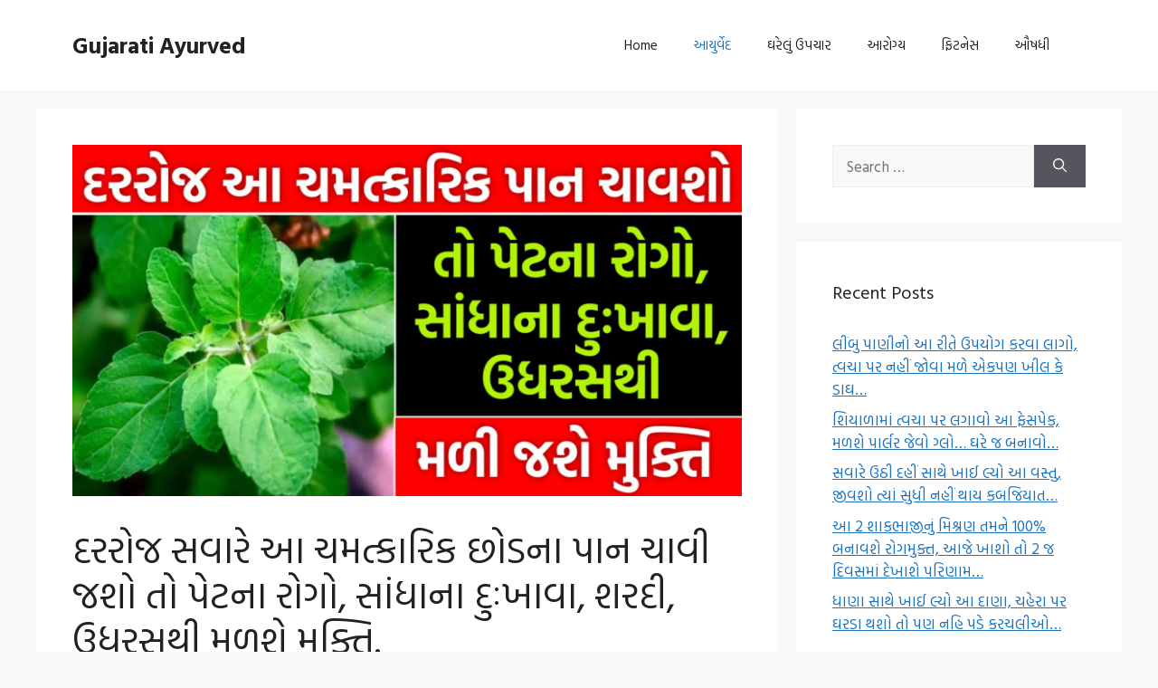

--- FILE ---
content_type: text/html; charset=UTF-8
request_url: https://www.gujaratiayurvedic.com/2022/11/darrojsa-vareacha-matkarik/
body_size: 17628
content:
<!DOCTYPE html>
<html lang="en-US" prefix="og: https://ogp.me/ns#">
<head>
	<meta charset="UTF-8">
	<meta name="viewport" content="width=device-width, initial-scale=1">
<!-- Search Engine Optimization by Rank Math - https://rankmath.com/ -->
<title>દરરોજ સવારે આ ચમત્કારિક છોડના પાન ચાવી જશો તો પેટના રોગો, સાંધાના દુઃખાવા, શરદી, ઉધરસથી મળશે મુક્તિ. - Gujarati Ayurved</title>
<meta name="description" content="હિન્દુ ધર્મમાં તુલસીના છોડને ખૂબ પવિત્ર માનવામાં આવે છે. દેશમાં ભાગ્યે જ કોઈ ઘર એવું હશે જ્યાં તુલસીનો છોડ નહીં હોય. તુલસીનો છોડ જેટલો પવિત્ર છે એટલો જ"/>
<meta name="robots" content="index, follow, max-snippet:-1, max-video-preview:-1, max-image-preview:large"/>
<link rel="canonical" href="https://www.gujaratiayurvedic.com/2022/11/darrojsa-vareacha-matkarik/" />
<meta property="og:locale" content="en_US" />
<meta property="og:type" content="article" />
<meta property="og:title" content="દરરોજ સવારે આ ચમત્કારિક છોડના પાન ચાવી જશો તો પેટના રોગો, સાંધાના દુઃખાવા, શરદી, ઉધરસથી મળશે મુક્તિ. - Gujarati Ayurved" />
<meta property="og:description" content="હિન્દુ ધર્મમાં તુલસીના છોડને ખૂબ પવિત્ર માનવામાં આવે છે. દેશમાં ભાગ્યે જ કોઈ ઘર એવું હશે જ્યાં તુલસીનો છોડ નહીં હોય. તુલસીનો છોડ જેટલો પવિત્ર છે એટલો જ" />
<meta property="og:url" content="https://www.gujaratiayurvedic.com/2022/11/darrojsa-vareacha-matkarik/" />
<meta property="og:site_name" content="Gujarati Ayurved" />
<meta property="article:section" content="આયુર્વેદ" />
<meta property="og:image" content="https://www.gujaratiayurvedic.com/wp-content/uploads/2022/08/IMG-20220730-WA0057.jpg" />
<meta property="og:image:secure_url" content="https://www.gujaratiayurvedic.com/wp-content/uploads/2022/08/IMG-20220730-WA0057.jpg" />
<meta property="og:image:width" content="1600" />
<meta property="og:image:height" content="840" />
<meta property="og:image:alt" content="દરરોજ સવારે આ ચમત્કારિક છોડના પાન ચાવી જશો તો પેટના રોગો, સાંધાના દુઃખાવા, શરદી, ઉધરસથી મળશે મુક્તિ." />
<meta property="og:image:type" content="image/jpeg" />
<meta property="article:published_time" content="2022-11-27T09:04:05+00:00" />
<meta name="twitter:card" content="summary_large_image" />
<meta name="twitter:title" content="દરરોજ સવારે આ ચમત્કારિક છોડના પાન ચાવી જશો તો પેટના રોગો, સાંધાના દુઃખાવા, શરદી, ઉધરસથી મળશે મુક્તિ. - Gujarati Ayurved" />
<meta name="twitter:description" content="હિન્દુ ધર્મમાં તુલસીના છોડને ખૂબ પવિત્ર માનવામાં આવે છે. દેશમાં ભાગ્યે જ કોઈ ઘર એવું હશે જ્યાં તુલસીનો છોડ નહીં હોય. તુલસીનો છોડ જેટલો પવિત્ર છે એટલો જ" />
<meta name="twitter:image" content="https://www.gujaratiayurvedic.com/wp-content/uploads/2022/08/IMG-20220730-WA0057.jpg" />
<meta name="twitter:label1" content="Written by" />
<meta name="twitter:data1" content="admin" />
<meta name="twitter:label2" content="Time to read" />
<meta name="twitter:data2" content="3 minutes" />
<script type="application/ld+json" class="rank-math-schema">{"@context":"https://schema.org","@graph":[{"@type":["Person","Organization"],"@id":"https://www.gujaratiayurvedic.com/#person","name":"Gujarati Ayurved"},{"@type":"WebSite","@id":"https://www.gujaratiayurvedic.com/#website","url":"https://www.gujaratiayurvedic.com","name":"Gujarati Ayurved","publisher":{"@id":"https://www.gujaratiayurvedic.com/#person"},"inLanguage":"en-US"},{"@type":"ImageObject","@id":"https://www.gujaratiayurvedic.com/wp-content/uploads/2022/08/IMG-20220730-WA0057.jpg","url":"https://www.gujaratiayurvedic.com/wp-content/uploads/2022/08/IMG-20220730-WA0057.jpg","width":"1600","height":"840","inLanguage":"en-US"},{"@type":"WebPage","@id":"https://www.gujaratiayurvedic.com/2022/11/darrojsa-vareacha-matkarik/#webpage","url":"https://www.gujaratiayurvedic.com/2022/11/darrojsa-vareacha-matkarik/","name":"\u0aa6\u0ab0\u0ab0\u0acb\u0a9c \u0ab8\u0ab5\u0abe\u0ab0\u0ac7 \u0a86 \u0a9a\u0aae\u0aa4\u0acd\u0a95\u0abe\u0ab0\u0abf\u0a95 \u0a9b\u0acb\u0aa1\u0aa8\u0abe \u0aaa\u0abe\u0aa8 \u0a9a\u0abe\u0ab5\u0ac0 \u0a9c\u0ab6\u0acb \u0aa4\u0acb \u0aaa\u0ac7\u0a9f\u0aa8\u0abe \u0ab0\u0acb\u0a97\u0acb, \u0ab8\u0abe\u0a82\u0aa7\u0abe\u0aa8\u0abe \u0aa6\u0ac1\u0a83\u0a96\u0abe\u0ab5\u0abe, \u0ab6\u0ab0\u0aa6\u0ac0, \u0a89\u0aa7\u0ab0\u0ab8\u0aa5\u0ac0 \u0aae\u0ab3\u0ab6\u0ac7 \u0aae\u0ac1\u0a95\u0acd\u0aa4\u0abf. - Gujarati Ayurved","datePublished":"2022-11-27T09:04:05+00:00","dateModified":"2022-11-27T09:04:05+00:00","isPartOf":{"@id":"https://www.gujaratiayurvedic.com/#website"},"primaryImageOfPage":{"@id":"https://www.gujaratiayurvedic.com/wp-content/uploads/2022/08/IMG-20220730-WA0057.jpg"},"inLanguage":"en-US"},{"@type":"Person","@id":"https://www.gujaratiayurvedic.com/author/admin/","name":"admin","url":"https://www.gujaratiayurvedic.com/author/admin/","image":{"@type":"ImageObject","@id":"https://secure.gravatar.com/avatar/cec643602fdce575864fc033ae4eac355b7390873c4a8647f4126f17329be902?s=96&amp;d=mm&amp;r=g","url":"https://secure.gravatar.com/avatar/cec643602fdce575864fc033ae4eac355b7390873c4a8647f4126f17329be902?s=96&amp;d=mm&amp;r=g","caption":"admin","inLanguage":"en-US"},"sameAs":["https://www.gujaratiayurvedic.com"]},{"@type":"NewsArticle","headline":"\u0aa6\u0ab0\u0ab0\u0acb\u0a9c \u0ab8\u0ab5\u0abe\u0ab0\u0ac7 \u0a86 \u0a9a\u0aae\u0aa4\u0acd\u0a95\u0abe\u0ab0\u0abf\u0a95 \u0a9b\u0acb\u0aa1\u0aa8\u0abe \u0aaa\u0abe\u0aa8 \u0a9a\u0abe\u0ab5\u0ac0 \u0a9c\u0ab6\u0acb \u0aa4\u0acb \u0aaa\u0ac7\u0a9f\u0aa8\u0abe \u0ab0\u0acb\u0a97\u0acb, \u0ab8\u0abe\u0a82\u0aa7\u0abe\u0aa8\u0abe \u0aa6\u0ac1\u0a83\u0a96\u0abe\u0ab5\u0abe, \u0ab6\u0ab0\u0aa6\u0ac0, \u0a89\u0aa7\u0ab0\u0ab8\u0aa5\u0ac0 \u0aae\u0ab3\u0ab6\u0ac7 \u0aae\u0ac1\u0a95\u0acd\u0aa4\u0abf. -","datePublished":"2022-11-27T09:04:05+00:00","dateModified":"2022-11-27T09:04:05+00:00","articleSection":"\u0a86\u0aaf\u0ac1\u0ab0\u0acd\u0ab5\u0ac7\u0aa6","author":{"@id":"https://www.gujaratiayurvedic.com/author/admin/","name":"admin"},"publisher":{"@id":"https://www.gujaratiayurvedic.com/#person"},"description":"\u0ab9\u0abf\u0aa8\u0acd\u0aa6\u0ac1 \u0aa7\u0ab0\u0acd\u0aae\u0aae\u0abe\u0a82 \u0aa4\u0ac1\u0ab2\u0ab8\u0ac0\u0aa8\u0abe \u0a9b\u0acb\u0aa1\u0aa8\u0ac7 \u0a96\u0ac2\u0aac \u0aaa\u0ab5\u0abf\u0aa4\u0acd\u0ab0 \u0aae\u0abe\u0aa8\u0ab5\u0abe\u0aae\u0abe\u0a82 \u0a86\u0ab5\u0ac7 \u0a9b\u0ac7. \u0aa6\u0ac7\u0ab6\u0aae\u0abe\u0a82 \u0aad\u0abe\u0a97\u0acd\u0aaf\u0ac7 \u0a9c \u0a95\u0acb\u0a88 \u0a98\u0ab0 \u0a8f\u0ab5\u0ac1\u0a82 \u0ab9\u0ab6\u0ac7 \u0a9c\u0acd\u0aaf\u0abe\u0a82 \u0aa4\u0ac1\u0ab2\u0ab8\u0ac0\u0aa8\u0acb \u0a9b\u0acb\u0aa1 \u0aa8\u0ab9\u0ac0\u0a82 \u0ab9\u0acb\u0aaf. \u0aa4\u0ac1\u0ab2\u0ab8\u0ac0\u0aa8\u0acb \u0a9b\u0acb\u0aa1 \u0a9c\u0ac7\u0a9f\u0ab2\u0acb \u0aaa\u0ab5\u0abf\u0aa4\u0acd\u0ab0 \u0a9b\u0ac7 \u0a8f\u0a9f\u0ab2\u0acb \u0a9c","name":"\u0aa6\u0ab0\u0ab0\u0acb\u0a9c \u0ab8\u0ab5\u0abe\u0ab0\u0ac7 \u0a86 \u0a9a\u0aae\u0aa4\u0acd\u0a95\u0abe\u0ab0\u0abf\u0a95 \u0a9b\u0acb\u0aa1\u0aa8\u0abe \u0aaa\u0abe\u0aa8 \u0a9a\u0abe\u0ab5\u0ac0 \u0a9c\u0ab6\u0acb \u0aa4\u0acb \u0aaa\u0ac7\u0a9f\u0aa8\u0abe \u0ab0\u0acb\u0a97\u0acb, \u0ab8\u0abe\u0a82\u0aa7\u0abe\u0aa8\u0abe \u0aa6\u0ac1\u0a83\u0a96\u0abe\u0ab5\u0abe, \u0ab6\u0ab0\u0aa6\u0ac0, \u0a89\u0aa7\u0ab0\u0ab8\u0aa5\u0ac0 \u0aae\u0ab3\u0ab6\u0ac7 \u0aae\u0ac1\u0a95\u0acd\u0aa4\u0abf. -","@id":"https://www.gujaratiayurvedic.com/2022/11/darrojsa-vareacha-matkarik/#richSnippet","isPartOf":{"@id":"https://www.gujaratiayurvedic.com/2022/11/darrojsa-vareacha-matkarik/#webpage"},"image":{"@id":"https://www.gujaratiayurvedic.com/wp-content/uploads/2022/08/IMG-20220730-WA0057.jpg"},"inLanguage":"en-US","mainEntityOfPage":{"@id":"https://www.gujaratiayurvedic.com/2022/11/darrojsa-vareacha-matkarik/#webpage"}}]}</script>
<!-- /Rank Math WordPress SEO plugin -->

<link href='https://fonts.gstatic.com' crossorigin rel='preconnect' />
<link href='https://fonts.googleapis.com' crossorigin rel='preconnect' />
<link rel="alternate" type="application/rss+xml" title="Gujarati Ayurved &raquo; Feed" href="https://www.gujaratiayurvedic.com/feed/" />
<link rel="alternate" type="application/rss+xml" title="Gujarati Ayurved &raquo; Comments Feed" href="https://www.gujaratiayurvedic.com/comments/feed/" />
<link rel="alternate" type="application/rss+xml" title="Gujarati Ayurved &raquo; દરરોજ સવારે આ ચમત્કારિક છોડના પાન ચાવી જશો તો પેટના રોગો, સાંધાના દુઃખાવા, શરદી, ઉધરસથી મળશે મુક્તિ. Comments Feed" href="https://www.gujaratiayurvedic.com/2022/11/darrojsa-vareacha-matkarik/feed/" />
<link rel="alternate" title="oEmbed (JSON)" type="application/json+oembed" href="https://www.gujaratiayurvedic.com/wp-json/oembed/1.0/embed?url=https%3A%2F%2Fwww.gujaratiayurvedic.com%2F2022%2F11%2Fdarrojsa-vareacha-matkarik%2F" />
<link rel="alternate" title="oEmbed (XML)" type="text/xml+oembed" href="https://www.gujaratiayurvedic.com/wp-json/oembed/1.0/embed?url=https%3A%2F%2Fwww.gujaratiayurvedic.com%2F2022%2F11%2Fdarrojsa-vareacha-matkarik%2F&#038;format=xml" />
<style id='wp-img-auto-sizes-contain-inline-css'>
img:is([sizes=auto i],[sizes^="auto," i]){contain-intrinsic-size:3000px 1500px}
/*# sourceURL=wp-img-auto-sizes-contain-inline-css */
</style>
<style id='wp-emoji-styles-inline-css'>

	img.wp-smiley, img.emoji {
		display: inline !important;
		border: none !important;
		box-shadow: none !important;
		height: 1em !important;
		width: 1em !important;
		margin: 0 0.07em !important;
		vertical-align: -0.1em !important;
		background: none !important;
		padding: 0 !important;
	}
/*# sourceURL=wp-emoji-styles-inline-css */
</style>
<style id='wp-block-library-inline-css'>
:root{--wp-block-synced-color:#7a00df;--wp-block-synced-color--rgb:122,0,223;--wp-bound-block-color:var(--wp-block-synced-color);--wp-editor-canvas-background:#ddd;--wp-admin-theme-color:#007cba;--wp-admin-theme-color--rgb:0,124,186;--wp-admin-theme-color-darker-10:#006ba1;--wp-admin-theme-color-darker-10--rgb:0,107,160.5;--wp-admin-theme-color-darker-20:#005a87;--wp-admin-theme-color-darker-20--rgb:0,90,135;--wp-admin-border-width-focus:2px}@media (min-resolution:192dpi){:root{--wp-admin-border-width-focus:1.5px}}.wp-element-button{cursor:pointer}:root .has-very-light-gray-background-color{background-color:#eee}:root .has-very-dark-gray-background-color{background-color:#313131}:root .has-very-light-gray-color{color:#eee}:root .has-very-dark-gray-color{color:#313131}:root .has-vivid-green-cyan-to-vivid-cyan-blue-gradient-background{background:linear-gradient(135deg,#00d084,#0693e3)}:root .has-purple-crush-gradient-background{background:linear-gradient(135deg,#34e2e4,#4721fb 50%,#ab1dfe)}:root .has-hazy-dawn-gradient-background{background:linear-gradient(135deg,#faaca8,#dad0ec)}:root .has-subdued-olive-gradient-background{background:linear-gradient(135deg,#fafae1,#67a671)}:root .has-atomic-cream-gradient-background{background:linear-gradient(135deg,#fdd79a,#004a59)}:root .has-nightshade-gradient-background{background:linear-gradient(135deg,#330968,#31cdcf)}:root .has-midnight-gradient-background{background:linear-gradient(135deg,#020381,#2874fc)}:root{--wp--preset--font-size--normal:16px;--wp--preset--font-size--huge:42px}.has-regular-font-size{font-size:1em}.has-larger-font-size{font-size:2.625em}.has-normal-font-size{font-size:var(--wp--preset--font-size--normal)}.has-huge-font-size{font-size:var(--wp--preset--font-size--huge)}.has-text-align-center{text-align:center}.has-text-align-left{text-align:left}.has-text-align-right{text-align:right}.has-fit-text{white-space:nowrap!important}#end-resizable-editor-section{display:none}.aligncenter{clear:both}.items-justified-left{justify-content:flex-start}.items-justified-center{justify-content:center}.items-justified-right{justify-content:flex-end}.items-justified-space-between{justify-content:space-between}.screen-reader-text{border:0;clip-path:inset(50%);height:1px;margin:-1px;overflow:hidden;padding:0;position:absolute;width:1px;word-wrap:normal!important}.screen-reader-text:focus{background-color:#ddd;clip-path:none;color:#444;display:block;font-size:1em;height:auto;left:5px;line-height:normal;padding:15px 23px 14px;text-decoration:none;top:5px;width:auto;z-index:100000}html :where(.has-border-color){border-style:solid}html :where([style*=border-top-color]){border-top-style:solid}html :where([style*=border-right-color]){border-right-style:solid}html :where([style*=border-bottom-color]){border-bottom-style:solid}html :where([style*=border-left-color]){border-left-style:solid}html :where([style*=border-width]){border-style:solid}html :where([style*=border-top-width]){border-top-style:solid}html :where([style*=border-right-width]){border-right-style:solid}html :where([style*=border-bottom-width]){border-bottom-style:solid}html :where([style*=border-left-width]){border-left-style:solid}html :where(img[class*=wp-image-]){height:auto;max-width:100%}:where(figure){margin:0 0 1em}html :where(.is-position-sticky){--wp-admin--admin-bar--position-offset:var(--wp-admin--admin-bar--height,0px)}@media screen and (max-width:600px){html :where(.is-position-sticky){--wp-admin--admin-bar--position-offset:0px}}

/*# sourceURL=wp-block-library-inline-css */
</style><style id='wp-block-social-links-inline-css'>
.wp-block-social-links{background:none;box-sizing:border-box;margin-left:0;padding-left:0;padding-right:0;text-indent:0}.wp-block-social-links .wp-social-link a,.wp-block-social-links .wp-social-link a:hover{border-bottom:0;box-shadow:none;text-decoration:none}.wp-block-social-links .wp-social-link svg{height:1em;width:1em}.wp-block-social-links .wp-social-link span:not(.screen-reader-text){font-size:.65em;margin-left:.5em;margin-right:.5em}.wp-block-social-links.has-small-icon-size{font-size:16px}.wp-block-social-links,.wp-block-social-links.has-normal-icon-size{font-size:24px}.wp-block-social-links.has-large-icon-size{font-size:36px}.wp-block-social-links.has-huge-icon-size{font-size:48px}.wp-block-social-links.aligncenter{display:flex;justify-content:center}.wp-block-social-links.alignright{justify-content:flex-end}.wp-block-social-link{border-radius:9999px;display:block}@media not (prefers-reduced-motion){.wp-block-social-link{transition:transform .1s ease}}.wp-block-social-link{height:auto}.wp-block-social-link a{align-items:center;display:flex;line-height:0}.wp-block-social-link:hover{transform:scale(1.1)}.wp-block-social-links .wp-block-social-link.wp-social-link{display:inline-block;margin:0;padding:0}.wp-block-social-links .wp-block-social-link.wp-social-link .wp-block-social-link-anchor,.wp-block-social-links .wp-block-social-link.wp-social-link .wp-block-social-link-anchor svg,.wp-block-social-links .wp-block-social-link.wp-social-link .wp-block-social-link-anchor:active,.wp-block-social-links .wp-block-social-link.wp-social-link .wp-block-social-link-anchor:hover,.wp-block-social-links .wp-block-social-link.wp-social-link .wp-block-social-link-anchor:visited{color:currentColor;fill:currentColor}:where(.wp-block-social-links:not(.is-style-logos-only)) .wp-social-link{background-color:#f0f0f0;color:#444}:where(.wp-block-social-links:not(.is-style-logos-only)) .wp-social-link-amazon{background-color:#f90;color:#fff}:where(.wp-block-social-links:not(.is-style-logos-only)) .wp-social-link-bandcamp{background-color:#1ea0c3;color:#fff}:where(.wp-block-social-links:not(.is-style-logos-only)) .wp-social-link-behance{background-color:#0757fe;color:#fff}:where(.wp-block-social-links:not(.is-style-logos-only)) .wp-social-link-bluesky{background-color:#0a7aff;color:#fff}:where(.wp-block-social-links:not(.is-style-logos-only)) .wp-social-link-codepen{background-color:#1e1f26;color:#fff}:where(.wp-block-social-links:not(.is-style-logos-only)) .wp-social-link-deviantart{background-color:#02e49b;color:#fff}:where(.wp-block-social-links:not(.is-style-logos-only)) .wp-social-link-discord{background-color:#5865f2;color:#fff}:where(.wp-block-social-links:not(.is-style-logos-only)) .wp-social-link-dribbble{background-color:#e94c89;color:#fff}:where(.wp-block-social-links:not(.is-style-logos-only)) .wp-social-link-dropbox{background-color:#4280ff;color:#fff}:where(.wp-block-social-links:not(.is-style-logos-only)) .wp-social-link-etsy{background-color:#f45800;color:#fff}:where(.wp-block-social-links:not(.is-style-logos-only)) .wp-social-link-facebook{background-color:#0866ff;color:#fff}:where(.wp-block-social-links:not(.is-style-logos-only)) .wp-social-link-fivehundredpx{background-color:#000;color:#fff}:where(.wp-block-social-links:not(.is-style-logos-only)) .wp-social-link-flickr{background-color:#0461dd;color:#fff}:where(.wp-block-social-links:not(.is-style-logos-only)) .wp-social-link-foursquare{background-color:#e65678;color:#fff}:where(.wp-block-social-links:not(.is-style-logos-only)) .wp-social-link-github{background-color:#24292d;color:#fff}:where(.wp-block-social-links:not(.is-style-logos-only)) .wp-social-link-goodreads{background-color:#eceadd;color:#382110}:where(.wp-block-social-links:not(.is-style-logos-only)) .wp-social-link-google{background-color:#ea4434;color:#fff}:where(.wp-block-social-links:not(.is-style-logos-only)) .wp-social-link-gravatar{background-color:#1d4fc4;color:#fff}:where(.wp-block-social-links:not(.is-style-logos-only)) .wp-social-link-instagram{background-color:#f00075;color:#fff}:where(.wp-block-social-links:not(.is-style-logos-only)) .wp-social-link-lastfm{background-color:#e21b24;color:#fff}:where(.wp-block-social-links:not(.is-style-logos-only)) .wp-social-link-linkedin{background-color:#0d66c2;color:#fff}:where(.wp-block-social-links:not(.is-style-logos-only)) .wp-social-link-mastodon{background-color:#3288d4;color:#fff}:where(.wp-block-social-links:not(.is-style-logos-only)) .wp-social-link-medium{background-color:#000;color:#fff}:where(.wp-block-social-links:not(.is-style-logos-only)) .wp-social-link-meetup{background-color:#f6405f;color:#fff}:where(.wp-block-social-links:not(.is-style-logos-only)) .wp-social-link-patreon{background-color:#000;color:#fff}:where(.wp-block-social-links:not(.is-style-logos-only)) .wp-social-link-pinterest{background-color:#e60122;color:#fff}:where(.wp-block-social-links:not(.is-style-logos-only)) .wp-social-link-pocket{background-color:#ef4155;color:#fff}:where(.wp-block-social-links:not(.is-style-logos-only)) .wp-social-link-reddit{background-color:#ff4500;color:#fff}:where(.wp-block-social-links:not(.is-style-logos-only)) .wp-social-link-skype{background-color:#0478d7;color:#fff}:where(.wp-block-social-links:not(.is-style-logos-only)) .wp-social-link-snapchat{background-color:#fefc00;color:#fff;stroke:#000}:where(.wp-block-social-links:not(.is-style-logos-only)) .wp-social-link-soundcloud{background-color:#ff5600;color:#fff}:where(.wp-block-social-links:not(.is-style-logos-only)) .wp-social-link-spotify{background-color:#1bd760;color:#fff}:where(.wp-block-social-links:not(.is-style-logos-only)) .wp-social-link-telegram{background-color:#2aabee;color:#fff}:where(.wp-block-social-links:not(.is-style-logos-only)) .wp-social-link-threads{background-color:#000;color:#fff}:where(.wp-block-social-links:not(.is-style-logos-only)) .wp-social-link-tiktok{background-color:#000;color:#fff}:where(.wp-block-social-links:not(.is-style-logos-only)) .wp-social-link-tumblr{background-color:#011835;color:#fff}:where(.wp-block-social-links:not(.is-style-logos-only)) .wp-social-link-twitch{background-color:#6440a4;color:#fff}:where(.wp-block-social-links:not(.is-style-logos-only)) .wp-social-link-twitter{background-color:#1da1f2;color:#fff}:where(.wp-block-social-links:not(.is-style-logos-only)) .wp-social-link-vimeo{background-color:#1eb7ea;color:#fff}:where(.wp-block-social-links:not(.is-style-logos-only)) .wp-social-link-vk{background-color:#4680c2;color:#fff}:where(.wp-block-social-links:not(.is-style-logos-only)) .wp-social-link-wordpress{background-color:#3499cd;color:#fff}:where(.wp-block-social-links:not(.is-style-logos-only)) .wp-social-link-whatsapp{background-color:#25d366;color:#fff}:where(.wp-block-social-links:not(.is-style-logos-only)) .wp-social-link-x{background-color:#000;color:#fff}:where(.wp-block-social-links:not(.is-style-logos-only)) .wp-social-link-yelp{background-color:#d32422;color:#fff}:where(.wp-block-social-links:not(.is-style-logos-only)) .wp-social-link-youtube{background-color:red;color:#fff}:where(.wp-block-social-links.is-style-logos-only) .wp-social-link{background:none}:where(.wp-block-social-links.is-style-logos-only) .wp-social-link svg{height:1.25em;width:1.25em}:where(.wp-block-social-links.is-style-logos-only) .wp-social-link-amazon{color:#f90}:where(.wp-block-social-links.is-style-logos-only) .wp-social-link-bandcamp{color:#1ea0c3}:where(.wp-block-social-links.is-style-logos-only) .wp-social-link-behance{color:#0757fe}:where(.wp-block-social-links.is-style-logos-only) .wp-social-link-bluesky{color:#0a7aff}:where(.wp-block-social-links.is-style-logos-only) .wp-social-link-codepen{color:#1e1f26}:where(.wp-block-social-links.is-style-logos-only) .wp-social-link-deviantart{color:#02e49b}:where(.wp-block-social-links.is-style-logos-only) .wp-social-link-discord{color:#5865f2}:where(.wp-block-social-links.is-style-logos-only) .wp-social-link-dribbble{color:#e94c89}:where(.wp-block-social-links.is-style-logos-only) .wp-social-link-dropbox{color:#4280ff}:where(.wp-block-social-links.is-style-logos-only) .wp-social-link-etsy{color:#f45800}:where(.wp-block-social-links.is-style-logos-only) .wp-social-link-facebook{color:#0866ff}:where(.wp-block-social-links.is-style-logos-only) .wp-social-link-fivehundredpx{color:#000}:where(.wp-block-social-links.is-style-logos-only) .wp-social-link-flickr{color:#0461dd}:where(.wp-block-social-links.is-style-logos-only) .wp-social-link-foursquare{color:#e65678}:where(.wp-block-social-links.is-style-logos-only) .wp-social-link-github{color:#24292d}:where(.wp-block-social-links.is-style-logos-only) .wp-social-link-goodreads{color:#382110}:where(.wp-block-social-links.is-style-logos-only) .wp-social-link-google{color:#ea4434}:where(.wp-block-social-links.is-style-logos-only) .wp-social-link-gravatar{color:#1d4fc4}:where(.wp-block-social-links.is-style-logos-only) .wp-social-link-instagram{color:#f00075}:where(.wp-block-social-links.is-style-logos-only) .wp-social-link-lastfm{color:#e21b24}:where(.wp-block-social-links.is-style-logos-only) .wp-social-link-linkedin{color:#0d66c2}:where(.wp-block-social-links.is-style-logos-only) .wp-social-link-mastodon{color:#3288d4}:where(.wp-block-social-links.is-style-logos-only) .wp-social-link-medium{color:#000}:where(.wp-block-social-links.is-style-logos-only) .wp-social-link-meetup{color:#f6405f}:where(.wp-block-social-links.is-style-logos-only) .wp-social-link-patreon{color:#000}:where(.wp-block-social-links.is-style-logos-only) .wp-social-link-pinterest{color:#e60122}:where(.wp-block-social-links.is-style-logos-only) .wp-social-link-pocket{color:#ef4155}:where(.wp-block-social-links.is-style-logos-only) .wp-social-link-reddit{color:#ff4500}:where(.wp-block-social-links.is-style-logos-only) .wp-social-link-skype{color:#0478d7}:where(.wp-block-social-links.is-style-logos-only) .wp-social-link-snapchat{color:#fff;stroke:#000}:where(.wp-block-social-links.is-style-logos-only) .wp-social-link-soundcloud{color:#ff5600}:where(.wp-block-social-links.is-style-logos-only) .wp-social-link-spotify{color:#1bd760}:where(.wp-block-social-links.is-style-logos-only) .wp-social-link-telegram{color:#2aabee}:where(.wp-block-social-links.is-style-logos-only) .wp-social-link-threads{color:#000}:where(.wp-block-social-links.is-style-logos-only) .wp-social-link-tiktok{color:#000}:where(.wp-block-social-links.is-style-logos-only) .wp-social-link-tumblr{color:#011835}:where(.wp-block-social-links.is-style-logos-only) .wp-social-link-twitch{color:#6440a4}:where(.wp-block-social-links.is-style-logos-only) .wp-social-link-twitter{color:#1da1f2}:where(.wp-block-social-links.is-style-logos-only) .wp-social-link-vimeo{color:#1eb7ea}:where(.wp-block-social-links.is-style-logos-only) .wp-social-link-vk{color:#4680c2}:where(.wp-block-social-links.is-style-logos-only) .wp-social-link-whatsapp{color:#25d366}:where(.wp-block-social-links.is-style-logos-only) .wp-social-link-wordpress{color:#3499cd}:where(.wp-block-social-links.is-style-logos-only) .wp-social-link-x{color:#000}:where(.wp-block-social-links.is-style-logos-only) .wp-social-link-yelp{color:#d32422}:where(.wp-block-social-links.is-style-logos-only) .wp-social-link-youtube{color:red}.wp-block-social-links.is-style-pill-shape .wp-social-link{width:auto}:root :where(.wp-block-social-links .wp-social-link a){padding:.25em}:root :where(.wp-block-social-links.is-style-logos-only .wp-social-link a){padding:0}:root :where(.wp-block-social-links.is-style-pill-shape .wp-social-link a){padding-left:.6666666667em;padding-right:.6666666667em}.wp-block-social-links:not(.has-icon-color):not(.has-icon-background-color) .wp-social-link-snapchat .wp-block-social-link-label{color:#000}
/*# sourceURL=https://www.gujaratiayurvedic.com/wp-includes/blocks/social-links/style.min.css */
</style>
<style id='global-styles-inline-css'>
:root{--wp--preset--aspect-ratio--square: 1;--wp--preset--aspect-ratio--4-3: 4/3;--wp--preset--aspect-ratio--3-4: 3/4;--wp--preset--aspect-ratio--3-2: 3/2;--wp--preset--aspect-ratio--2-3: 2/3;--wp--preset--aspect-ratio--16-9: 16/9;--wp--preset--aspect-ratio--9-16: 9/16;--wp--preset--color--black: #000000;--wp--preset--color--cyan-bluish-gray: #abb8c3;--wp--preset--color--white: #ffffff;--wp--preset--color--pale-pink: #f78da7;--wp--preset--color--vivid-red: #cf2e2e;--wp--preset--color--luminous-vivid-orange: #ff6900;--wp--preset--color--luminous-vivid-amber: #fcb900;--wp--preset--color--light-green-cyan: #7bdcb5;--wp--preset--color--vivid-green-cyan: #00d084;--wp--preset--color--pale-cyan-blue: #8ed1fc;--wp--preset--color--vivid-cyan-blue: #0693e3;--wp--preset--color--vivid-purple: #9b51e0;--wp--preset--color--contrast: var(--contrast);--wp--preset--color--contrast-2: var(--contrast-2);--wp--preset--color--contrast-3: var(--contrast-3);--wp--preset--color--base: var(--base);--wp--preset--color--base-2: var(--base-2);--wp--preset--color--base-3: var(--base-3);--wp--preset--color--accent: var(--accent);--wp--preset--gradient--vivid-cyan-blue-to-vivid-purple: linear-gradient(135deg,rgb(6,147,227) 0%,rgb(155,81,224) 100%);--wp--preset--gradient--light-green-cyan-to-vivid-green-cyan: linear-gradient(135deg,rgb(122,220,180) 0%,rgb(0,208,130) 100%);--wp--preset--gradient--luminous-vivid-amber-to-luminous-vivid-orange: linear-gradient(135deg,rgb(252,185,0) 0%,rgb(255,105,0) 100%);--wp--preset--gradient--luminous-vivid-orange-to-vivid-red: linear-gradient(135deg,rgb(255,105,0) 0%,rgb(207,46,46) 100%);--wp--preset--gradient--very-light-gray-to-cyan-bluish-gray: linear-gradient(135deg,rgb(238,238,238) 0%,rgb(169,184,195) 100%);--wp--preset--gradient--cool-to-warm-spectrum: linear-gradient(135deg,rgb(74,234,220) 0%,rgb(151,120,209) 20%,rgb(207,42,186) 40%,rgb(238,44,130) 60%,rgb(251,105,98) 80%,rgb(254,248,76) 100%);--wp--preset--gradient--blush-light-purple: linear-gradient(135deg,rgb(255,206,236) 0%,rgb(152,150,240) 100%);--wp--preset--gradient--blush-bordeaux: linear-gradient(135deg,rgb(254,205,165) 0%,rgb(254,45,45) 50%,rgb(107,0,62) 100%);--wp--preset--gradient--luminous-dusk: linear-gradient(135deg,rgb(255,203,112) 0%,rgb(199,81,192) 50%,rgb(65,88,208) 100%);--wp--preset--gradient--pale-ocean: linear-gradient(135deg,rgb(255,245,203) 0%,rgb(182,227,212) 50%,rgb(51,167,181) 100%);--wp--preset--gradient--electric-grass: linear-gradient(135deg,rgb(202,248,128) 0%,rgb(113,206,126) 100%);--wp--preset--gradient--midnight: linear-gradient(135deg,rgb(2,3,129) 0%,rgb(40,116,252) 100%);--wp--preset--font-size--small: 13px;--wp--preset--font-size--medium: 20px;--wp--preset--font-size--large: 36px;--wp--preset--font-size--x-large: 42px;--wp--preset--spacing--20: 0.44rem;--wp--preset--spacing--30: 0.67rem;--wp--preset--spacing--40: 1rem;--wp--preset--spacing--50: 1.5rem;--wp--preset--spacing--60: 2.25rem;--wp--preset--spacing--70: 3.38rem;--wp--preset--spacing--80: 5.06rem;--wp--preset--shadow--natural: 6px 6px 9px rgba(0, 0, 0, 0.2);--wp--preset--shadow--deep: 12px 12px 50px rgba(0, 0, 0, 0.4);--wp--preset--shadow--sharp: 6px 6px 0px rgba(0, 0, 0, 0.2);--wp--preset--shadow--outlined: 6px 6px 0px -3px rgb(255, 255, 255), 6px 6px rgb(0, 0, 0);--wp--preset--shadow--crisp: 6px 6px 0px rgb(0, 0, 0);}:where(.is-layout-flex){gap: 0.5em;}:where(.is-layout-grid){gap: 0.5em;}body .is-layout-flex{display: flex;}.is-layout-flex{flex-wrap: wrap;align-items: center;}.is-layout-flex > :is(*, div){margin: 0;}body .is-layout-grid{display: grid;}.is-layout-grid > :is(*, div){margin: 0;}:where(.wp-block-columns.is-layout-flex){gap: 2em;}:where(.wp-block-columns.is-layout-grid){gap: 2em;}:where(.wp-block-post-template.is-layout-flex){gap: 1.25em;}:where(.wp-block-post-template.is-layout-grid){gap: 1.25em;}.has-black-color{color: var(--wp--preset--color--black) !important;}.has-cyan-bluish-gray-color{color: var(--wp--preset--color--cyan-bluish-gray) !important;}.has-white-color{color: var(--wp--preset--color--white) !important;}.has-pale-pink-color{color: var(--wp--preset--color--pale-pink) !important;}.has-vivid-red-color{color: var(--wp--preset--color--vivid-red) !important;}.has-luminous-vivid-orange-color{color: var(--wp--preset--color--luminous-vivid-orange) !important;}.has-luminous-vivid-amber-color{color: var(--wp--preset--color--luminous-vivid-amber) !important;}.has-light-green-cyan-color{color: var(--wp--preset--color--light-green-cyan) !important;}.has-vivid-green-cyan-color{color: var(--wp--preset--color--vivid-green-cyan) !important;}.has-pale-cyan-blue-color{color: var(--wp--preset--color--pale-cyan-blue) !important;}.has-vivid-cyan-blue-color{color: var(--wp--preset--color--vivid-cyan-blue) !important;}.has-vivid-purple-color{color: var(--wp--preset--color--vivid-purple) !important;}.has-black-background-color{background-color: var(--wp--preset--color--black) !important;}.has-cyan-bluish-gray-background-color{background-color: var(--wp--preset--color--cyan-bluish-gray) !important;}.has-white-background-color{background-color: var(--wp--preset--color--white) !important;}.has-pale-pink-background-color{background-color: var(--wp--preset--color--pale-pink) !important;}.has-vivid-red-background-color{background-color: var(--wp--preset--color--vivid-red) !important;}.has-luminous-vivid-orange-background-color{background-color: var(--wp--preset--color--luminous-vivid-orange) !important;}.has-luminous-vivid-amber-background-color{background-color: var(--wp--preset--color--luminous-vivid-amber) !important;}.has-light-green-cyan-background-color{background-color: var(--wp--preset--color--light-green-cyan) !important;}.has-vivid-green-cyan-background-color{background-color: var(--wp--preset--color--vivid-green-cyan) !important;}.has-pale-cyan-blue-background-color{background-color: var(--wp--preset--color--pale-cyan-blue) !important;}.has-vivid-cyan-blue-background-color{background-color: var(--wp--preset--color--vivid-cyan-blue) !important;}.has-vivid-purple-background-color{background-color: var(--wp--preset--color--vivid-purple) !important;}.has-black-border-color{border-color: var(--wp--preset--color--black) !important;}.has-cyan-bluish-gray-border-color{border-color: var(--wp--preset--color--cyan-bluish-gray) !important;}.has-white-border-color{border-color: var(--wp--preset--color--white) !important;}.has-pale-pink-border-color{border-color: var(--wp--preset--color--pale-pink) !important;}.has-vivid-red-border-color{border-color: var(--wp--preset--color--vivid-red) !important;}.has-luminous-vivid-orange-border-color{border-color: var(--wp--preset--color--luminous-vivid-orange) !important;}.has-luminous-vivid-amber-border-color{border-color: var(--wp--preset--color--luminous-vivid-amber) !important;}.has-light-green-cyan-border-color{border-color: var(--wp--preset--color--light-green-cyan) !important;}.has-vivid-green-cyan-border-color{border-color: var(--wp--preset--color--vivid-green-cyan) !important;}.has-pale-cyan-blue-border-color{border-color: var(--wp--preset--color--pale-cyan-blue) !important;}.has-vivid-cyan-blue-border-color{border-color: var(--wp--preset--color--vivid-cyan-blue) !important;}.has-vivid-purple-border-color{border-color: var(--wp--preset--color--vivid-purple) !important;}.has-vivid-cyan-blue-to-vivid-purple-gradient-background{background: var(--wp--preset--gradient--vivid-cyan-blue-to-vivid-purple) !important;}.has-light-green-cyan-to-vivid-green-cyan-gradient-background{background: var(--wp--preset--gradient--light-green-cyan-to-vivid-green-cyan) !important;}.has-luminous-vivid-amber-to-luminous-vivid-orange-gradient-background{background: var(--wp--preset--gradient--luminous-vivid-amber-to-luminous-vivid-orange) !important;}.has-luminous-vivid-orange-to-vivid-red-gradient-background{background: var(--wp--preset--gradient--luminous-vivid-orange-to-vivid-red) !important;}.has-very-light-gray-to-cyan-bluish-gray-gradient-background{background: var(--wp--preset--gradient--very-light-gray-to-cyan-bluish-gray) !important;}.has-cool-to-warm-spectrum-gradient-background{background: var(--wp--preset--gradient--cool-to-warm-spectrum) !important;}.has-blush-light-purple-gradient-background{background: var(--wp--preset--gradient--blush-light-purple) !important;}.has-blush-bordeaux-gradient-background{background: var(--wp--preset--gradient--blush-bordeaux) !important;}.has-luminous-dusk-gradient-background{background: var(--wp--preset--gradient--luminous-dusk) !important;}.has-pale-ocean-gradient-background{background: var(--wp--preset--gradient--pale-ocean) !important;}.has-electric-grass-gradient-background{background: var(--wp--preset--gradient--electric-grass) !important;}.has-midnight-gradient-background{background: var(--wp--preset--gradient--midnight) !important;}.has-small-font-size{font-size: var(--wp--preset--font-size--small) !important;}.has-medium-font-size{font-size: var(--wp--preset--font-size--medium) !important;}.has-large-font-size{font-size: var(--wp--preset--font-size--large) !important;}.has-x-large-font-size{font-size: var(--wp--preset--font-size--x-large) !important;}
/*# sourceURL=global-styles-inline-css */
</style>

<style id='classic-theme-styles-inline-css'>
/*! This file is auto-generated */
.wp-block-button__link{color:#fff;background-color:#32373c;border-radius:9999px;box-shadow:none;text-decoration:none;padding:calc(.667em + 2px) calc(1.333em + 2px);font-size:1.125em}.wp-block-file__button{background:#32373c;color:#fff;text-decoration:none}
/*# sourceURL=/wp-includes/css/classic-themes.min.css */
</style>
<link rel='stylesheet' id='gn-frontend-gnfollow-style-css' href='https://www.gujaratiayurvedic.com/wp-content/plugins/gn-publisher/assets/css/gn-frontend-gnfollow.min.css?ver=1.5.20' media='all' />
<link rel='stylesheet' id='generate-comments-css' href='https://www.gujaratiayurvedic.com/wp-content/themes/generatepress/assets/css/components/comments.min.css?ver=3.5.1' media='all' />
<link rel='stylesheet' id='generate-style-css' href='https://www.gujaratiayurvedic.com/wp-content/themes/generatepress/assets/css/main.min.css?ver=3.5.1' media='all' />
<style id='generate-style-inline-css'>
body{background-color:var(--base-2);color:var(--contrast);}a{color:var(--accent);}a{text-decoration:underline;}.entry-title a, .site-branding a, a.button, .wp-block-button__link, .main-navigation a{text-decoration:none;}a:hover, a:focus, a:active{color:var(--contrast);}.wp-block-group__inner-container{max-width:1200px;margin-left:auto;margin-right:auto;}:root{--contrast:#222222;--contrast-2:#575760;--contrast-3:#b2b2be;--base:#f0f0f0;--base-2:#f7f8f9;--base-3:#ffffff;--accent:#1e73be;}:root .has-contrast-color{color:var(--contrast);}:root .has-contrast-background-color{background-color:var(--contrast);}:root .has-contrast-2-color{color:var(--contrast-2);}:root .has-contrast-2-background-color{background-color:var(--contrast-2);}:root .has-contrast-3-color{color:var(--contrast-3);}:root .has-contrast-3-background-color{background-color:var(--contrast-3);}:root .has-base-color{color:var(--base);}:root .has-base-background-color{background-color:var(--base);}:root .has-base-2-color{color:var(--base-2);}:root .has-base-2-background-color{background-color:var(--base-2);}:root .has-base-3-color{color:var(--base-3);}:root .has-base-3-background-color{background-color:var(--base-3);}:root .has-accent-color{color:var(--accent);}:root .has-accent-background-color{background-color:var(--accent);}h1, h2, h3, h4, h5, h6{font-family:Hind Vadodara, sans-serif;}body, button, input, select, textarea{font-family:Hind Vadodara, sans-serif;}.top-bar{background-color:#636363;color:#ffffff;}.top-bar a{color:#ffffff;}.top-bar a:hover{color:#303030;}.site-header{background-color:var(--base-3);}.main-title a,.main-title a:hover{color:var(--contrast);}.site-description{color:var(--contrast-2);}.mobile-menu-control-wrapper .menu-toggle,.mobile-menu-control-wrapper .menu-toggle:hover,.mobile-menu-control-wrapper .menu-toggle:focus,.has-inline-mobile-toggle #site-navigation.toggled{background-color:rgba(0, 0, 0, 0.02);}.main-navigation,.main-navigation ul ul{background-color:var(--base-3);}.main-navigation .main-nav ul li a, .main-navigation .menu-toggle, .main-navigation .menu-bar-items{color:var(--contrast);}.main-navigation .main-nav ul li:not([class*="current-menu-"]):hover > a, .main-navigation .main-nav ul li:not([class*="current-menu-"]):focus > a, .main-navigation .main-nav ul li.sfHover:not([class*="current-menu-"]) > a, .main-navigation .menu-bar-item:hover > a, .main-navigation .menu-bar-item.sfHover > a{color:var(--accent);}button.menu-toggle:hover,button.menu-toggle:focus{color:var(--contrast);}.main-navigation .main-nav ul li[class*="current-menu-"] > a{color:var(--accent);}.navigation-search input[type="search"],.navigation-search input[type="search"]:active, .navigation-search input[type="search"]:focus, .main-navigation .main-nav ul li.search-item.active > a, .main-navigation .menu-bar-items .search-item.active > a{color:var(--accent);}.main-navigation ul ul{background-color:var(--base);}.separate-containers .inside-article, .separate-containers .comments-area, .separate-containers .page-header, .one-container .container, .separate-containers .paging-navigation, .inside-page-header{background-color:var(--base-3);}.entry-title a{color:var(--contrast);}.entry-title a:hover{color:var(--contrast-2);}.entry-meta{color:var(--contrast-2);}.sidebar .widget{background-color:var(--base-3);}.footer-widgets{background-color:var(--base-3);}.site-info{background-color:var(--base-3);}input[type="text"],input[type="email"],input[type="url"],input[type="password"],input[type="search"],input[type="tel"],input[type="number"],textarea,select{color:var(--contrast);background-color:var(--base-2);border-color:var(--base);}input[type="text"]:focus,input[type="email"]:focus,input[type="url"]:focus,input[type="password"]:focus,input[type="search"]:focus,input[type="tel"]:focus,input[type="number"]:focus,textarea:focus,select:focus{color:var(--contrast);background-color:var(--base-2);border-color:var(--contrast-3);}button,html input[type="button"],input[type="reset"],input[type="submit"],a.button,a.wp-block-button__link:not(.has-background){color:#ffffff;background-color:#55555e;}button:hover,html input[type="button"]:hover,input[type="reset"]:hover,input[type="submit"]:hover,a.button:hover,button:focus,html input[type="button"]:focus,input[type="reset"]:focus,input[type="submit"]:focus,a.button:focus,a.wp-block-button__link:not(.has-background):active,a.wp-block-button__link:not(.has-background):focus,a.wp-block-button__link:not(.has-background):hover{color:#ffffff;background-color:#3f4047;}a.generate-back-to-top{background-color:rgba( 0,0,0,0.4 );color:#ffffff;}a.generate-back-to-top:hover,a.generate-back-to-top:focus{background-color:rgba( 0,0,0,0.6 );color:#ffffff;}:root{--gp-search-modal-bg-color:var(--base-3);--gp-search-modal-text-color:var(--contrast);--gp-search-modal-overlay-bg-color:rgba(0,0,0,0.2);}@media (max-width:768px){.main-navigation .menu-bar-item:hover > a, .main-navigation .menu-bar-item.sfHover > a{background:none;color:var(--contrast);}}.nav-below-header .main-navigation .inside-navigation.grid-container, .nav-above-header .main-navigation .inside-navigation.grid-container{padding:0px 20px 0px 20px;}.site-main .wp-block-group__inner-container{padding:40px;}.separate-containers .paging-navigation{padding-top:20px;padding-bottom:20px;}.entry-content .alignwide, body:not(.no-sidebar) .entry-content .alignfull{margin-left:-40px;width:calc(100% + 80px);max-width:calc(100% + 80px);}.rtl .menu-item-has-children .dropdown-menu-toggle{padding-left:20px;}.rtl .main-navigation .main-nav ul li.menu-item-has-children > a{padding-right:20px;}@media (max-width:768px){.separate-containers .inside-article, .separate-containers .comments-area, .separate-containers .page-header, .separate-containers .paging-navigation, .one-container .site-content, .inside-page-header{padding:30px;}.site-main .wp-block-group__inner-container{padding:30px;}.inside-top-bar{padding-right:30px;padding-left:30px;}.inside-header{padding-right:30px;padding-left:30px;}.widget-area .widget{padding-top:30px;padding-right:30px;padding-bottom:30px;padding-left:30px;}.footer-widgets-container{padding-top:30px;padding-right:30px;padding-bottom:30px;padding-left:30px;}.inside-site-info{padding-right:30px;padding-left:30px;}.entry-content .alignwide, body:not(.no-sidebar) .entry-content .alignfull{margin-left:-30px;width:calc(100% + 60px);max-width:calc(100% + 60px);}.one-container .site-main .paging-navigation{margin-bottom:20px;}}/* End cached CSS */.is-right-sidebar{width:30%;}.is-left-sidebar{width:30%;}.site-content .content-area{width:70%;}@media (max-width:768px){.main-navigation .menu-toggle,.sidebar-nav-mobile:not(#sticky-placeholder){display:block;}.main-navigation ul,.gen-sidebar-nav,.main-navigation:not(.slideout-navigation):not(.toggled) .main-nav > ul,.has-inline-mobile-toggle #site-navigation .inside-navigation > *:not(.navigation-search):not(.main-nav){display:none;}.nav-align-right .inside-navigation,.nav-align-center .inside-navigation{justify-content:space-between;}.has-inline-mobile-toggle .mobile-menu-control-wrapper{display:flex;flex-wrap:wrap;}.has-inline-mobile-toggle .inside-header{flex-direction:row;text-align:left;flex-wrap:wrap;}.has-inline-mobile-toggle .header-widget,.has-inline-mobile-toggle #site-navigation{flex-basis:100%;}.nav-float-left .has-inline-mobile-toggle #site-navigation{order:10;}}
/*# sourceURL=generate-style-inline-css */
</style>
<link rel='stylesheet' id='generate-google-fonts-css' href='https://fonts.googleapis.com/css?family=Hind+Vadodara%3A300%2Cregular%2C500%2C600%2C700&#038;display=auto&#038;ver=3.5.1' media='all' />
<link rel="https://api.w.org/" href="https://www.gujaratiayurvedic.com/wp-json/" /><link rel="alternate" title="JSON" type="application/json" href="https://www.gujaratiayurvedic.com/wp-json/wp/v2/posts/6564" /><link rel="EditURI" type="application/rsd+xml" title="RSD" href="https://www.gujaratiayurvedic.com/xmlrpc.php?rsd" />
<meta name="generator" content="WordPress 6.9" />
<link rel='shortlink' href='https://www.gujaratiayurvedic.com/?p=6564' />
<!-- OG TAGS -->
<meta property="og:site_name" content="Gujarati Ayurved">
<meta property="fb:admins" content="">
<meta property="og:title" content="દરરોજ સવારે આ ચમત્કારિક છોડના પાન ચાવી જશો તો પેટના રોગો, સાંધાના દુઃખાવા, શરદી, ઉધરસથી મળશે મુક્તિ. - Gujarati Ayurved Gujarati Ayurved">
<meta property="og:description" content="હિન્દુ ધર્મમાં તુલસીના છોડને ખૂબ પવિત્ર માનવામાં આવે છે. દેશમાં ભાગ્યે જ કોઈ ઘર એવું હશે જ્યાં તુલસીનો છોડ નહીં હોય. તુલસીનો છોડ જેટલો પવિત્ર છે એટલો જ ગુણકારી પણ છે. આયુર્વેદના ગ્રુપમાં જોડાઓJoin Now આયુર્વેદની ચેનલમાં જોડાઓJoin Now તુલસીના ઘણા પ્રકાર હોય છે જેમ કે શ્યામ તુલસી, રામ તુલસી, વિષ્ણુ તુલસી, વન તુલસી, લીંબુ ... &lt;a title=&quot;દરરોજ સવારે આ ચમત્કારિક છોડના પાન ચાવી જશો તો પેટના રોગો, સાંધાના દુઃખાવા, શરદી, ઉધરસથી મળશે મુક્તિ.&quot; class=&quot;read-more&quot; href=&quot;https://www.gujaratiayurvedic.com/2022/11/darrojsa-vareacha-matkarik/&quot; aria-label=&quot;Read more about દરરોજ સવારે આ ચમત્કારિક છોડના પાન ચાવી જશો તો પેટના રોગો, સાંધાના દુઃખાવા, શરદી, ઉધરસથી મળશે મુક્તિ.&quot;&gt;Read more&lt;/a&gt;">
<meta property="og:url" content="https://www.gujaratiayurvedic.com/2022/11/darrojsa-vareacha-matkarik/">
<meta property="og:type" content="article">
<meta property="og:image" content="https://www.gujaratiayurvedic.com/wp-content/uploads/2022/08/IMG-20220730-WA0057.jpg">
<meta property="article:section" content="આયુર્વેદ">
<meta property="article:publisher" content="https://www.facebook.com/facebook">
<link rel="pingback" href="https://www.gujaratiayurvedic.com/xmlrpc.php">
<style>
.code-block-default {margin: 8px 0; clear: both;}
.code-block- {}
</style>
<script async src="https://securepubads.g.doubleclick.net/tag/js/gpt.js"></script>
<script>
  window.googletag = window.googletag || { cmd: [] };

  // Ad Slot Initialization
  googletag.cmd.push(() => {
    window.rewardedSlot = googletag.defineOutOfPageSlot(
      "/22931898606/REWARD",
      googletag.enums.OutOfPageFormat.REWARDED
    );

    if (window.rewardedSlot) {
      window.rewardedSlot.addService(googletag.pubads());
      attachRewardedEventListeners(); // Event Listeners Attach करें
      googletag.pubads().enableSingleRequest();
      googletag.pubads().enableVideoAds();
      googletag.enableServices();
    } else {
      console.log("Rewarded ads are not supported on this page.");
    }
  });

  // Event Listeners Function
  function attachRewardedEventListeners() {
    googletag.pubads().addEventListener("rewardedSlotReady", (event) => {
      if (event && typeof event.makeRewardedVisible === "function") {
        event.makeRewardedVisible();
        console.log("Rewarded ad is now playing.");
      }
    });

    googletag.pubads().addEventListener("rewardedSlotClosed", () => {
      console.log("Rewarded ad has been closed.");
      destroyRewardedSlot();
    });

    googletag.pubads().addEventListener("rewardedSlotGranted", (event) => {
      if (event && event.payload) {
        console.log(
          `You have been rewarded ${event.payload.amount} ${event.payload.type}.`
        );
      }
    });

    googletag.pubads().addEventListener("slotRenderEnded", (event) => {
      if (event.slot === window.rewardedSlot) {
        if (event.isEmpty) {
          console.log("No ad returned for rewarded ad slot.");
        } else {
          console.log("Rewarded ad rendered successfully.");
        }
      }
    });
  }

  // Destroy Rewarded Ad Slot
  function destroyRewardedSlot() {
    if (window.rewardedSlot) {
      googletag.destroySlots([window.rewardedSlot]);
      console.log("Rewarded ad slot destroyed.");
    }
  }
</script>
<div id="div-gpt-ad-1743481606871-0">
<script>
    googletag.cmd.push(() => {
      if (window.rewardedSlot) {
        googletag.display(window.rewardedSlot);
      } else {
        console.log("Rewarded slot is not initialized.");
      }
    });
  </script>
</div>





<script type="text/javascript" src="https://s.skimresources.com/js/290382X1777389.skimlinks.js"></script>
</head>

	<amp-skimlinks layout="nodisplay" publisher-code="290382X1777389"></amp-skimlinks>
	
<body class="wp-singular post-template-default single single-post postid-6564 single-format-standard wp-embed-responsive wp-theme-generatepress right-sidebar nav-float-right separate-containers header-aligned-left dropdown-hover featured-image-active" itemtype="https://schema.org/Blog" itemscope>
	<a class="screen-reader-text skip-link" href="#content" title="Skip to content">Skip to content</a>		<header class="site-header has-inline-mobile-toggle" id="masthead" aria-label="Site"  itemtype="https://schema.org/WPHeader" itemscope>
			<div class="inside-header grid-container">
				<div class="site-branding">
						<p class="main-title" itemprop="headline">
					<a href="https://www.gujaratiayurvedic.com/" rel="home">Gujarati Ayurved</a>
				</p>
						
					</div>	<nav class="main-navigation mobile-menu-control-wrapper" id="mobile-menu-control-wrapper" aria-label="Mobile Toggle">
				<button data-nav="site-navigation" class="menu-toggle" aria-controls="primary-menu" aria-expanded="false">
			<span class="gp-icon icon-menu-bars"><svg viewBox="0 0 512 512" aria-hidden="true" xmlns="http://www.w3.org/2000/svg" width="1em" height="1em"><path d="M0 96c0-13.255 10.745-24 24-24h464c13.255 0 24 10.745 24 24s-10.745 24-24 24H24c-13.255 0-24-10.745-24-24zm0 160c0-13.255 10.745-24 24-24h464c13.255 0 24 10.745 24 24s-10.745 24-24 24H24c-13.255 0-24-10.745-24-24zm0 160c0-13.255 10.745-24 24-24h464c13.255 0 24 10.745 24 24s-10.745 24-24 24H24c-13.255 0-24-10.745-24-24z" /></svg><svg viewBox="0 0 512 512" aria-hidden="true" xmlns="http://www.w3.org/2000/svg" width="1em" height="1em"><path d="M71.029 71.029c9.373-9.372 24.569-9.372 33.942 0L256 222.059l151.029-151.03c9.373-9.372 24.569-9.372 33.942 0 9.372 9.373 9.372 24.569 0 33.942L289.941 256l151.03 151.029c9.372 9.373 9.372 24.569 0 33.942-9.373 9.372-24.569 9.372-33.942 0L256 289.941l-151.029 151.03c-9.373 9.372-24.569 9.372-33.942 0-9.372-9.373-9.372-24.569 0-33.942L222.059 256 71.029 104.971c-9.372-9.373-9.372-24.569 0-33.942z" /></svg></span><span class="screen-reader-text">Menu</span>		</button>
	</nav>
			<nav class="main-navigation sub-menu-right" id="site-navigation" aria-label="Primary"  itemtype="https://schema.org/SiteNavigationElement" itemscope>
			<div class="inside-navigation grid-container">
								<button class="menu-toggle" aria-controls="primary-menu" aria-expanded="false">
					<span class="gp-icon icon-menu-bars"><svg viewBox="0 0 512 512" aria-hidden="true" xmlns="http://www.w3.org/2000/svg" width="1em" height="1em"><path d="M0 96c0-13.255 10.745-24 24-24h464c13.255 0 24 10.745 24 24s-10.745 24-24 24H24c-13.255 0-24-10.745-24-24zm0 160c0-13.255 10.745-24 24-24h464c13.255 0 24 10.745 24 24s-10.745 24-24 24H24c-13.255 0-24-10.745-24-24zm0 160c0-13.255 10.745-24 24-24h464c13.255 0 24 10.745 24 24s-10.745 24-24 24H24c-13.255 0-24-10.745-24-24z" /></svg><svg viewBox="0 0 512 512" aria-hidden="true" xmlns="http://www.w3.org/2000/svg" width="1em" height="1em"><path d="M71.029 71.029c9.373-9.372 24.569-9.372 33.942 0L256 222.059l151.029-151.03c9.373-9.372 24.569-9.372 33.942 0 9.372 9.373 9.372 24.569 0 33.942L289.941 256l151.03 151.029c9.372 9.373 9.372 24.569 0 33.942-9.373 9.372-24.569 9.372-33.942 0L256 289.941l-151.029 151.03c-9.373 9.372-24.569 9.372-33.942 0-9.372-9.373-9.372-24.569 0-33.942L222.059 256 71.029 104.971c-9.372-9.373-9.372-24.569 0-33.942z" /></svg></span><span class="mobile-menu">Menu</span>				</button>
				<div id="primary-menu" class="main-nav"><ul id="menu-main-menu-2" class=" menu sf-menu"><li id="menu-item-227" class="menu-item menu-item-type-custom menu-item-object-custom menu-item-home menu-item-227"><a href="https://www.gujaratiayurvedic.com">Home</a></li>
<li id="menu-item-228" class="menu-item menu-item-type-taxonomy menu-item-object-category current-post-ancestor current-menu-parent current-post-parent menu-item-228"><a href="https://www.gujaratiayurvedic.com/category/ayurved/">આયુર્વેદ</a></li>
<li id="menu-item-2746" class="menu-item menu-item-type-taxonomy menu-item-object-category menu-item-2746"><a href="https://www.gujaratiayurvedic.com/category/gharelu-upachar/">ઘરેલું ઉપચાર</a></li>
<li id="menu-item-2747" class="menu-item menu-item-type-taxonomy menu-item-object-category menu-item-2747"><a href="https://www.gujaratiayurvedic.com/category/health/">આરોગ્ય</a></li>
<li id="menu-item-2749" class="menu-item menu-item-type-taxonomy menu-item-object-category menu-item-2749"><a href="https://www.gujaratiayurvedic.com/category/body-fitness/">ફિટનેસ</a></li>
<li id="menu-item-2835" class="menu-item menu-item-type-taxonomy menu-item-object-category menu-item-2835"><a href="https://www.gujaratiayurvedic.com/category/aushadhi/">ઔષધી</a></li>
</ul></div>			</div>
		</nav>
					<div class="header-widget">
				<aside id="custom_html-3" class="widget_text widget inner-padding widget_custom_html"><div class="textwidget custom-html-widget"></div></aside>			</div>
						</div>
		</header>
		
	<div class="site grid-container container hfeed" id="page">
				<div class="site-content" id="content">
			
	<div class="content-area" id="primary">
		<main class="site-main" id="main">
			
<article id="post-6564" class="post-6564 post type-post status-publish format-standard has-post-thumbnail hentry category-ayurved" itemtype="https://schema.org/CreativeWork" itemscope>
	<div class="inside-article">
				<div class="featured-image page-header-image-single grid-container grid-parent">
			<img width="1600" height="840" src="https://www.gujaratiayurvedic.com/wp-content/uploads/2022/08/IMG-20220730-WA0057.jpg" class="attachment-full size-full wp-post-image" alt="" itemprop="image" decoding="async" fetchpriority="high" srcset="https://www.gujaratiayurvedic.com/wp-content/uploads/2022/08/IMG-20220730-WA0057.jpg 1600w, https://www.gujaratiayurvedic.com/wp-content/uploads/2022/08/IMG-20220730-WA0057-300x158.jpg 300w, https://www.gujaratiayurvedic.com/wp-content/uploads/2022/08/IMG-20220730-WA0057-1024x538.jpg 1024w, https://www.gujaratiayurvedic.com/wp-content/uploads/2022/08/IMG-20220730-WA0057-768x403.jpg 768w, https://www.gujaratiayurvedic.com/wp-content/uploads/2022/08/IMG-20220730-WA0057-1536x806.jpg 1536w, https://www.gujaratiayurvedic.com/wp-content/uploads/2022/08/IMG-20220730-WA0057-150x79.jpg 150w" sizes="(max-width: 1600px) 100vw, 1600px" />		</div>
					<header class="entry-header">
				<h1 class="entry-title" itemprop="headline">દરરોજ સવારે આ ચમત્કારિક છોડના પાન ચાવી જશો તો પેટના રોગો, સાંધાના દુઃખાવા, શરદી, ઉધરસથી મળશે મુક્તિ.</h1>		<div class="entry-meta">
			<span class="posted-on"><time class="entry-date published" datetime="2022-11-27T09:04:05+00:00" itemprop="datePublished">November 27, 2022</time></span> <span class="byline">by <span class="author vcard" itemprop="author" itemtype="https://schema.org/Person" itemscope><a class="url fn n" href="https://www.gujaratiayurvedic.com/author/admin/" title="View all posts by admin" rel="author" itemprop="url"><span class="author-name" itemprop="name">admin</span></a></span></span> 		</div>
					</header>
			
		<div class="entry-content" itemprop="text">
			<p>હિન્દુ ધર્મમાં તુલસીના છોડને ખૂબ પવિત્ર માનવામાં આવે છે. દેશમાં ભાગ્યે જ કોઈ ઘર એવું હશે જ્યાં તુલસીનો છોડ નહીં હોય. તુલસીનો છોડ જેટલો પવિત્ર છે એટલો જ ગુણકારી પણ છે.</p><div class='code-block-default'>
<div style="border: 1px solid teal; border-radius: 2px; background: #f0f8ff; display: flex; align-items: center; padding: 7px; justify-content: space-between;"><span style="display: flex; align-items: center;"><i class="fa fa-whatsapp" style="font-size:24px;color:#25d366;"></i><span style="font-weight: bold; margin-left: 10px; font-size: 1.2rem !important;">     આયુર્વેદના ગ્રુપમાં જોડાઓ</span></span><a class="seoquake-nofollow" href="https://chat.whatsapp.com/JoOIxGPD0kEGBdyNM0MPvW" rel="nofollow noopener noreferrer" style="text-decoration: none; background: #25d366; color: white; padding: 5px 10px; border-radius: 2px; flex-shrink: 0;" target="_blank">Join Now</a></div>
	
	
	<div style="border: 1px solid teal; border-radius: 2px; background: #f0f8ff; display: flex; align-items: center; padding: 7px; justify-content: space-between;"><span style="display: flex; align-items: center;"><i class="fa fa-telegram" style="font-size:24px;color:#0088CC;"></i><span style="font-weight: bold; margin-left: 10px; font-size: 1.2rem !important;">   આયુર્વેદની ચેનલમાં જોડાઓ</span></span><a class="seoquake-nofollow" href="https://chat.whatsapp.com/JoOIxGPD0kEGBdyNM0MPvW" rel="nofollow noopener noreferrer" style="text-decoration: none; background: #0088CC; color: white; padding: 5px 10px; border-radius: 2px; flex-shrink: 0;" target="_blank">Join Now</a></div></div>

<p>તુલસીના ઘણા પ્રકાર હોય છે જેમ કે શ્યામ તુલસી, રામ તુલસી, વિષ્ણુ તુલસી, વન તુલસી, લીંબુ તુલસી. તુલસીના આ પાંચ પ્રકારના અલગ અલગ ફાયદા હોય છે.</p>
<p>ઔષધીય ગુણોથી ભરપૂર તુલસીનો ઉપયોગ આયુર્વેદમાં ઘણી રીતે કરવામાં આવે છે. તુલસીમાં એન્ટીબેક્ટેરિયલ ગુણ હોય છે, જે પેટ સંબંધિત સમસ્યાઓ જેમ કે પાચન સંબંધી સમસ્યાઓ, પેટમાં બળતરા અને એસિડિટી પ્રકારની સમસ્યાઓથી રાહત આપવામાં મદદ કરે છે.</p>
<div class='code-block-default'>
	<div style="border: 1px solid teal; border-radius: 2px; background: #f0f8ff; display: flex; align-items: center; padding: 7px; justify-content: space-between;"><span style="display: flex; align-items: center;"><i class="fa fa-whatsapp" style="font-size:24px;color:#25d366;"></i><span style="font-weight: bold; margin-left: 10px; font-size: 1.2rem !important;">     આયુર્વેદના ગ્રુપમાં જોડાઓ</span></span><a class="seoquake-nofollow" href="https://chat.whatsapp.com/DbaZcflGeqCFNiSRylbnGk" rel="nofollow noopener noreferrer" style="text-decoration: none; background: #25d366; color: white; padding: 5px 10px; border-radius: 2px; flex-shrink: 0;" target="_blank">Join Now</a></div>
	
	
	<div style="border: 1px solid teal; border-radius: 2px; background: #f0f8ff; display: flex; align-items: center; padding: 7px; justify-content: space-between;"><span style="display: flex; align-items: center;"><i class="fa fa-telegram" style="font-size:24px;color:#0088CC;"></i><span style="font-weight: bold; margin-left: 10px; font-size: 1.2rem !important;">   આયુર્વેદની ચેનલમાં જોડાઓ</span></span><a class="seoquake-nofollow" href="https://chat.whatsapp.com/DbaZcflGeqCFNiSRylbnGk" rel="nofollow noopener noreferrer" style="text-decoration: none; background: #0088CC; color: white; padding: 5px 10px; border-radius: 2px; flex-shrink: 0;" target="_blank">Join Now</a></div></div>
<p>તુલસી શરીરના પીએચ સ્તરને જાળવી રાખવામાં પણ ખૂબ અસરકારક છે. આજે અમે તમારી માટે લાવ્યા છે તુલસીના સેવન કરવાથી થતાં ફાયદા. ખાસ વાત તુલસીના દરરોજ 5 પાન સવારે ખાવાથી અઢળક ફાયદા થાય છે.</p>
<p>તુલસી એક એંટીઓક્સિડેન્ટ છે. તુલસીના અર્કના અમુક ટીપાં પાણીમાં ઉમેરી પીવાથી ઇમ્યુનિટી વધે છે. તુલસીના અર્કને 1 લિટર પાણીમાં ઉમેરો અને તેને થોડીવાર પછી પીવો.</p>
<div class='code-block-default'>
<div style="border: 1px solid teal; border-radius: 2px; background: #f0f8ff; display: flex; align-items: center; padding: 7px; justify-content: space-between;"><span style="display: flex; align-items: center;"><i class="fa fa-whatsapp" style="font-size:24px;color:#25d366;"></i><span style="font-weight: bold; margin-left: 10px; font-size: 1.2rem !important;">     આયુર્વેદના ગ્રુપમાં જોડાઓ</span></span><a class="seoquake-nofollow" href="https://chat.whatsapp.com/DbaZcflGeqCFNiSRylbnGk" rel="nofollow noopener noreferrer" style="text-decoration: none; background: #25d366; color: white; padding: 5px 10px; border-radius: 2px; flex-shrink: 0;" target="_blank">Join Now</a></div>
		
	<div style="border: 1px solid teal; border-radius: 2px; background: #f0f8ff; display: flex; align-items: center; padding: 7px; justify-content: space-between;"><span style="display: flex; align-items: center;"><i class="fa fa-telegram" style="font-size:24px;color:#0088CC;"></i><span style="font-weight: bold; margin-left: 10px; font-size: 0.9rem !important;">આયુર્વેદની ચેનલમાં જોડાઓ</span></span><a class="seoquake-nofollow" href="https://chat.whatsapp.com/JoOIxGPD0kEGBdyNM0MPvW" rel="nofollow noopener noreferrer" style="text-decoration: none; background: #0088CC; color: white; padding: 5px 10px; border-radius: 2px; flex-shrink: 0;" target="_blank">ક્લિક કરો</a></div></div>
<p>એંટી ફ્લૂનું કામ કરે છે તુલસી. તુલસીએ તાવ, ફ્લૂ, સ્વાઇન ફ્લૂ, ડેન્ગ્યુ, શરદી, ઉધરસ, કફ, પ્લેગ, મલેરિયા જેવી ઘણી બીમારીને માત આપી શકાય છે.</p>
<p>તમને જણાવી દઈએ કે તુલસી એંટી-બાયોટિકનું પણ કામ કરે છે. દરરોજ તેનું સેવન કરશો તો શરીરના ઝેરી તત્વો બહાર નીકળી જાય છે.</p>
<p>તુલસીમાં એંટી-ઇનલેમેન્ટ્રીના તત્વો ખૂબ સારા પ્રમાણમાં હોય છે. તેનું નિયમિત સેવન કરવાથી શરીરમાં બ્લડ સેલ્સનો વધારો પણ થાય છે.</p>
<p>જાણકારો મુજબ ગર્ભવતી મહિલાઓમાં ઊલટી જેવી તકલીફ થાય છે. એવામાં તુલસી ખૂબ લાભદાયી સામેલ થાય છે.</p>
<p>મધ સાથે તુલસીનું સેવન કરવાથી શરદી-ઉધરસ અને ગળાના દુખાવામાં રાહત મળે છે.</p>
<p>મોઢામાંથી આવતી વાસ થી પણ તુલસી છુટકારો અપાવે છે. આ સાથે દાંતના દુખાવા અને પેઢામાં નીકળતા લોહીની સમસ્યામાં પણ કારગર સાબિત થાય છે.</p>
<p>તમને જણાવી દઈએ કે તુલસીને શરીર પર ઘસવાથી મચ્છરથી પણ બચી શકાય છે.</p>
<p>કોઈપણ ઘાવ પે તુલસીના ટીપાં નાખવાથી કે લગાવવાથી સંક્રમણથી બચી શકાય છે.</p>
<p>કાનમાં થતાં દુખાવામાં પણ તુલસીના ટીપાંને હૂંફાળા કરીને કાનમાં નાખવાથી દુખાવો ઓછો થાય છે.</p>
<!-- CONTENT END 2 -->
		</div>

				<footer class="entry-meta" aria-label="Entry meta">
			<span class="cat-links"><span class="gp-icon icon-categories"><svg viewBox="0 0 512 512" aria-hidden="true" xmlns="http://www.w3.org/2000/svg" width="1em" height="1em"><path d="M0 112c0-26.51 21.49-48 48-48h110.014a48 48 0 0143.592 27.907l12.349 26.791A16 16 0 00228.486 128H464c26.51 0 48 21.49 48 48v224c0 26.51-21.49 48-48 48H48c-26.51 0-48-21.49-48-48V112z" /></svg></span><span class="screen-reader-text">Categories </span><a href="https://www.gujaratiayurvedic.com/category/ayurved/" rel="category tag">આયુર્વેદ</a></span> 		<nav id="nav-below" class="post-navigation" aria-label="Posts">
			<div class="nav-previous"><span class="gp-icon icon-arrow-left"><svg viewBox="0 0 192 512" aria-hidden="true" xmlns="http://www.w3.org/2000/svg" width="1em" height="1em" fill-rule="evenodd" clip-rule="evenodd" stroke-linejoin="round" stroke-miterlimit="1.414"><path d="M178.425 138.212c0 2.265-1.133 4.813-2.832 6.512L64.276 256.001l111.317 111.277c1.7 1.7 2.832 4.247 2.832 6.513 0 2.265-1.133 4.813-2.832 6.512L161.43 394.46c-1.7 1.7-4.249 2.832-6.514 2.832-2.266 0-4.816-1.133-6.515-2.832L16.407 262.514c-1.699-1.7-2.832-4.248-2.832-6.513 0-2.265 1.133-4.813 2.832-6.512l131.994-131.947c1.7-1.699 4.249-2.831 6.515-2.831 2.265 0 4.815 1.132 6.514 2.831l14.163 14.157c1.7 1.7 2.832 3.965 2.832 6.513z" fill-rule="nonzero" /></svg></span><span class="prev"><a href="https://www.gujaratiayurvedic.com/2022/11/darrojsu-kanariyl-nabetukda/" rel="prev">દરરોજ સૂકા નારિયળના બે ટુકડા ખાઈ લો, માથાની ચોટીથી લઈને પગની એડી સુધી નહીં રહે કોઈ બીમારી.</a></span></div><div class="nav-next"><span class="gp-icon icon-arrow-right"><svg viewBox="0 0 192 512" aria-hidden="true" xmlns="http://www.w3.org/2000/svg" width="1em" height="1em" fill-rule="evenodd" clip-rule="evenodd" stroke-linejoin="round" stroke-miterlimit="1.414"><path d="M178.425 256.001c0 2.266-1.133 4.815-2.832 6.515L43.599 394.509c-1.7 1.7-4.248 2.833-6.514 2.833s-4.816-1.133-6.515-2.833l-14.163-14.162c-1.699-1.7-2.832-3.966-2.832-6.515 0-2.266 1.133-4.815 2.832-6.515l111.317-111.316L16.407 144.685c-1.699-1.7-2.832-4.249-2.832-6.515s1.133-4.815 2.832-6.515l14.163-14.162c1.7-1.7 4.249-2.833 6.515-2.833s4.815 1.133 6.514 2.833l131.994 131.993c1.7 1.7 2.832 4.249 2.832 6.515z" fill-rule="nonzero" /></svg></span><span class="next"><a href="https://www.gujaratiayurvedic.com/2022/11/afulneak-hiratpan-imapalali/" rel="next">આ ફૂલને આખી રાત પાણીમાં પલાળી ખાઈ લેશો તો ડાયાબિટીસના દર્દીઓને નહીં જવું પડે ડોક્ટર પાસે.</a></span></div>		</nav>
				</footer>
			</div>
</article>

			<div class="comments-area">
				<div id="comments">

		<div id="respond" class="comment-respond">
		<h3 id="reply-title" class="comment-reply-title">Leave a Comment <small><a rel="nofollow" id="cancel-comment-reply-link" href="/2022/11/darrojsa-vareacha-matkarik/#respond" style="display:none;">Cancel reply</a></small></h3><form action="https://www.gujaratiayurvedic.com/wp-comments-post.php" method="post" id="commentform" class="comment-form"><p class="comment-form-comment"><label for="comment" class="screen-reader-text">Comment</label><textarea id="comment" name="comment" cols="45" rows="8" required></textarea></p><label for="author" class="screen-reader-text">Name</label><input placeholder="Name *" id="author" name="author" type="text" value="" size="30" required />
<label for="email" class="screen-reader-text">Email</label><input placeholder="Email *" id="email" name="email" type="email" value="" size="30" required />
<label for="url" class="screen-reader-text">Website</label><input placeholder="Website" id="url" name="url" type="url" value="" size="30" />
<p class="comment-form-cookies-consent"><input id="wp-comment-cookies-consent" name="wp-comment-cookies-consent" type="checkbox" value="yes" /> <label for="wp-comment-cookies-consent">Save my name, email, and website in this browser for the next time I comment.</label></p>
<p class="form-submit"><input name="submit" type="submit" id="submit" class="submit" value="Post Comment" /> <input type='hidden' name='comment_post_ID' value='6564' id='comment_post_ID' />
<input type='hidden' name='comment_parent' id='comment_parent' value='0' />
</p></form>	</div><!-- #respond -->
	
</div><!-- #comments -->
			</div>

					</main>
	</div>

	<div class="widget-area sidebar is-right-sidebar" id="right-sidebar">
	<div class="inside-right-sidebar">
		<aside id="search-2" class="widget inner-padding widget_search"><form method="get" class="search-form" action="https://www.gujaratiayurvedic.com/">
	<label>
		<span class="screen-reader-text">Search for:</span>
		<input type="search" class="search-field" placeholder="Search &hellip;" value="" name="s" title="Search for:">
	</label>
	<button class="search-submit" aria-label="Search"><span class="gp-icon icon-search"><svg viewBox="0 0 512 512" aria-hidden="true" xmlns="http://www.w3.org/2000/svg" width="1em" height="1em"><path fill-rule="evenodd" clip-rule="evenodd" d="M208 48c-88.366 0-160 71.634-160 160s71.634 160 160 160 160-71.634 160-160S296.366 48 208 48zM0 208C0 93.125 93.125 0 208 0s208 93.125 208 208c0 48.741-16.765 93.566-44.843 129.024l133.826 134.018c9.366 9.379 9.355 24.575-.025 33.941-9.379 9.366-24.575 9.355-33.941-.025L337.238 370.987C301.747 399.167 256.839 416 208 416 93.125 416 0 322.875 0 208z" /></svg></span></button></form>
</aside>
		<aside id="recent-posts-2" class="widget inner-padding widget_recent_entries">
		<h2 class="widget-title">Recent Posts</h2>
		<ul>
											<li>
					<a href="https://www.gujaratiayurvedic.com/2023/12/limbuu-paninoo-aarite/">લીંબુ પાણીનો આ રીતે ઉપયોગ કરવા લાગો, ત્વચા પર નહીં જોવા મળે એકપણ ખીલ કે ડાઘ&#8230;</a>
									</li>
											<li>
					<a href="https://www.gujaratiayurvedic.com/2023/12/shiyadama-tvachaa-parlagavo/">શિયાળામાં ત્વચા પર લગાવો આ ફેસપેક, મળશે પાર્લર જેવો ગ્લો&#8230; ઘરે જ બનાવો&#8230;</a>
									</li>
											<li>
					<a href="https://www.gujaratiayurvedic.com/2023/12/savareuthi-dahisathe-khailo/">સવારે ઉઠી દહીં સાથે ખાઈ લ્યો આ વસ્તુ, જીવશો ત્યાં સુધી નહીં થાય કબજિયાત&#8230;</a>
									</li>
											<li>
					<a href="https://www.gujaratiayurvedic.com/2023/12/aabeee-shakabhaji-mishran/">આ 2 શાકભાજીનું મિશ્રણ તમને 100% બનાવશે રોગમુક્ત, આજે ખાશો તો 2 જ દિવસમાં દેખાશે પરિણામ&#8230;</a>
									</li>
											<li>
					<a href="https://www.gujaratiayurvedic.com/2023/12/dhanasathe-khailoaa-dana/">ધાણા સાથે ખાઈ લ્યો આ દાણા, ચહેરા પર ઘરડા થશો તો પણ નહિ પડે કરચલીઓ&#8230;</a>
									</li>
					</ul>

		</aside><aside id="archives-2" class="widget inner-padding widget_archive"><h2 class="widget-title">Archives</h2>
			<ul>
					<li><a href='https://www.gujaratiayurvedic.com/2023/12/'>December 2023</a></li>
	<li><a href='https://www.gujaratiayurvedic.com/2023/09/'>September 2023</a></li>
	<li><a href='https://www.gujaratiayurvedic.com/2023/08/'>August 2023</a></li>
	<li><a href='https://www.gujaratiayurvedic.com/2023/07/'>July 2023</a></li>
	<li><a href='https://www.gujaratiayurvedic.com/2023/06/'>June 2023</a></li>
	<li><a href='https://www.gujaratiayurvedic.com/2023/03/'>March 2023</a></li>
	<li><a href='https://www.gujaratiayurvedic.com/2023/01/'>January 2023</a></li>
	<li><a href='https://www.gujaratiayurvedic.com/2022/12/'>December 2022</a></li>
	<li><a href='https://www.gujaratiayurvedic.com/2022/11/'>November 2022</a></li>
	<li><a href='https://www.gujaratiayurvedic.com/2022/10/'>October 2022</a></li>
	<li><a href='https://www.gujaratiayurvedic.com/2022/09/'>September 2022</a></li>
	<li><a href='https://www.gujaratiayurvedic.com/2022/08/'>August 2022</a></li>
	<li><a href='https://www.gujaratiayurvedic.com/2022/07/'>July 2022</a></li>
	<li><a href='https://www.gujaratiayurvedic.com/2022/06/'>June 2022</a></li>
	<li><a href='https://www.gujaratiayurvedic.com/2022/04/'>April 2022</a></li>
	<li><a href='https://www.gujaratiayurvedic.com/2022/02/'>February 2022</a></li>
	<li><a href='https://www.gujaratiayurvedic.com/2022/01/'>January 2022</a></li>
	<li><a href='https://www.gujaratiayurvedic.com/2021/12/'>December 2021</a></li>
	<li><a href='https://www.gujaratiayurvedic.com/2021/11/'>November 2021</a></li>
	<li><a href='https://www.gujaratiayurvedic.com/2021/10/'>October 2021</a></li>
	<li><a href='https://www.gujaratiayurvedic.com/2021/09/'>September 2021</a></li>
	<li><a href='https://www.gujaratiayurvedic.com/2021/08/'>August 2021</a></li>
	<li><a href='https://www.gujaratiayurvedic.com/2021/07/'>July 2021</a></li>
	<li><a href='https://www.gujaratiayurvedic.com/2021/06/'>June 2021</a></li>
	<li><a href='https://www.gujaratiayurvedic.com/2021/05/'>May 2021</a></li>
	<li><a href='https://www.gujaratiayurvedic.com/2021/04/'>April 2021</a></li>
	<li><a href='https://www.gujaratiayurvedic.com/2021/03/'>March 2021</a></li>
	<li><a href='https://www.gujaratiayurvedic.com/2021/02/'>February 2021</a></li>
	<li><a href='https://www.gujaratiayurvedic.com/2021/01/'>January 2021</a></li>
	<li><a href='https://www.gujaratiayurvedic.com/2020/12/'>December 2020</a></li>
	<li><a href='https://www.gujaratiayurvedic.com/2018/09/'>September 2018</a></li>
			</ul>

			</aside><aside id="categories-2" class="widget inner-padding widget_categories"><h2 class="widget-title">Categories</h2>
			<ul>
					<li class="cat-item cat-item-1"><a href="https://www.gujaratiayurvedic.com/category/uncategorized/">Uncategorized</a>
</li>
	<li class="cat-item cat-item-2"><a href="https://www.gujaratiayurvedic.com/category/ayurved/">આયુર્વેદ</a>
</li>
	<li class="cat-item cat-item-619"><a href="https://www.gujaratiayurvedic.com/category/%e0%aa%86%e0%aa%af%e0%ab%81%e0%aa%b0%e0%ab%8d%e0%aa%b5%e0%ab%87%e0%aa%a6-%e0%aa%a6%e0%ab%81%e0%aa%a8%e0%aa%bf%e0%aa%af%e0%aa%be/">આયુર્વેદ દુનિયા</a>
</li>
	<li class="cat-item cat-item-136"><a href="https://www.gujaratiayurvedic.com/category/health/">આરોગ્ય</a>
</li>
	<li class="cat-item cat-item-137"><a href="https://www.gujaratiayurvedic.com/category/aushadhi/">ઔષધી</a>
</li>
	<li class="cat-item cat-item-4"><a href="https://www.gujaratiayurvedic.com/category/gharelu-upachar/">ઘરેલું ઉપચાર</a>
</li>
	<li class="cat-item cat-item-140"><a href="https://www.gujaratiayurvedic.com/category/body-fitness/">ફિટનેસ</a>
</li>
	<li class="cat-item cat-item-165"><a href="https://www.gujaratiayurvedic.com/category/%e0%aa%b8%e0%ab%8d%e0%aa%b5%e0%aa%be%e0%aa%b8%e0%ab%8d%e0%aa%a5%e0%ab%8d%e0%aa%af-%e0%aa%b8%e0%aa%ae%e0%aa%be%e0%aa%9a%e0%aa%be%e0%aa%b0/">સ્વાસ્થ્ય સમાચાર</a>
</li>
			</ul>

			</aside>
		<aside id="recent-posts-3" class="widget inner-padding widget_recent_entries">
		<h2 class="widget-title">Recent Posts</h2>
		<ul>
											<li>
					<a href="https://www.gujaratiayurvedic.com/2023/12/limbuu-paninoo-aarite/">લીંબુ પાણીનો આ રીતે ઉપયોગ કરવા લાગો, ત્વચા પર નહીં જોવા મળે એકપણ ખીલ કે ડાઘ&#8230;</a>
									</li>
											<li>
					<a href="https://www.gujaratiayurvedic.com/2023/12/shiyadama-tvachaa-parlagavo/">શિયાળામાં ત્વચા પર લગાવો આ ફેસપેક, મળશે પાર્લર જેવો ગ્લો&#8230; ઘરે જ બનાવો&#8230;</a>
									</li>
											<li>
					<a href="https://www.gujaratiayurvedic.com/2023/12/savareuthi-dahisathe-khailo/">સવારે ઉઠી દહીં સાથે ખાઈ લ્યો આ વસ્તુ, જીવશો ત્યાં સુધી નહીં થાય કબજિયાત&#8230;</a>
									</li>
					</ul>

		</aside><aside id="block-3" class="widget inner-padding widget_block">
<ul class="wp-block-social-links is-layout-flex wp-block-social-links-is-layout-flex"></ul>
</aside><aside id="block-4" class="widget inner-padding widget_block">
<ul class="wp-block-social-links is-layout-flex wp-block-social-links-is-layout-flex"></ul>
</aside>	</div>
</div>

	</div>
</div>


<div class="site-footer">
			<footer class="site-info" aria-label="Site"  itemtype="https://schema.org/WPFooter" itemscope>
			<div class="inside-site-info grid-container">
								<div class="copyright-bar">
					<span class="copyright">&copy; 2026 Gujarati Ayurved</span> &bull; Built with <a href="https://generatepress.com" itemprop="url">GeneratePress</a>				</div>
			</div>
		</footer>
		</div>

<script type="speculationrules">
{"prefetch":[{"source":"document","where":{"and":[{"href_matches":"/*"},{"not":{"href_matches":["/wp-*.php","/wp-admin/*","/wp-content/uploads/*","/wp-content/*","/wp-content/plugins/*","/wp-content/themes/generatepress/*","/*\\?(.+)"]}},{"not":{"selector_matches":"a[rel~=\"nofollow\"]"}},{"not":{"selector_matches":".no-prefetch, .no-prefetch a"}}]},"eagerness":"conservative"}]}
</script>
<script id="generate-a11y">!function(){"use strict";if("querySelector"in document&&"addEventListener"in window){var e=document.body;e.addEventListener("mousedown",function(){e.classList.add("using-mouse")}),e.addEventListener("keydown",function(){e.classList.remove("using-mouse")})}}();</script><script id="generate-menu-js-extra">
var generatepressMenu = {"toggleOpenedSubMenus":"1","openSubMenuLabel":"Open Sub-Menu","closeSubMenuLabel":"Close Sub-Menu"};
//# sourceURL=generate-menu-js-extra
</script>
<script src="https://www.gujaratiayurvedic.com/wp-content/themes/generatepress/assets/js/menu.min.js?ver=3.5.1" id="generate-menu-js"></script>
<script src="https://www.gujaratiayurvedic.com/wp-includes/js/comment-reply.min.js?ver=6.9" id="comment-reply-js" async data-wp-strategy="async" fetchpriority="low"></script>
<script id="wp-emoji-settings" type="application/json">
{"baseUrl":"https://s.w.org/images/core/emoji/17.0.2/72x72/","ext":".png","svgUrl":"https://s.w.org/images/core/emoji/17.0.2/svg/","svgExt":".svg","source":{"concatemoji":"https://www.gujaratiayurvedic.com/wp-includes/js/wp-emoji-release.min.js?ver=6.9"}}
</script>
<script type="module">
/*! This file is auto-generated */
const a=JSON.parse(document.getElementById("wp-emoji-settings").textContent),o=(window._wpemojiSettings=a,"wpEmojiSettingsSupports"),s=["flag","emoji"];function i(e){try{var t={supportTests:e,timestamp:(new Date).valueOf()};sessionStorage.setItem(o,JSON.stringify(t))}catch(e){}}function c(e,t,n){e.clearRect(0,0,e.canvas.width,e.canvas.height),e.fillText(t,0,0);t=new Uint32Array(e.getImageData(0,0,e.canvas.width,e.canvas.height).data);e.clearRect(0,0,e.canvas.width,e.canvas.height),e.fillText(n,0,0);const a=new Uint32Array(e.getImageData(0,0,e.canvas.width,e.canvas.height).data);return t.every((e,t)=>e===a[t])}function p(e,t){e.clearRect(0,0,e.canvas.width,e.canvas.height),e.fillText(t,0,0);var n=e.getImageData(16,16,1,1);for(let e=0;e<n.data.length;e++)if(0!==n.data[e])return!1;return!0}function u(e,t,n,a){switch(t){case"flag":return n(e,"\ud83c\udff3\ufe0f\u200d\u26a7\ufe0f","\ud83c\udff3\ufe0f\u200b\u26a7\ufe0f")?!1:!n(e,"\ud83c\udde8\ud83c\uddf6","\ud83c\udde8\u200b\ud83c\uddf6")&&!n(e,"\ud83c\udff4\udb40\udc67\udb40\udc62\udb40\udc65\udb40\udc6e\udb40\udc67\udb40\udc7f","\ud83c\udff4\u200b\udb40\udc67\u200b\udb40\udc62\u200b\udb40\udc65\u200b\udb40\udc6e\u200b\udb40\udc67\u200b\udb40\udc7f");case"emoji":return!a(e,"\ud83e\u1fac8")}return!1}function f(e,t,n,a){let r;const o=(r="undefined"!=typeof WorkerGlobalScope&&self instanceof WorkerGlobalScope?new OffscreenCanvas(300,150):document.createElement("canvas")).getContext("2d",{willReadFrequently:!0}),s=(o.textBaseline="top",o.font="600 32px Arial",{});return e.forEach(e=>{s[e]=t(o,e,n,a)}),s}function r(e){var t=document.createElement("script");t.src=e,t.defer=!0,document.head.appendChild(t)}a.supports={everything:!0,everythingExceptFlag:!0},new Promise(t=>{let n=function(){try{var e=JSON.parse(sessionStorage.getItem(o));if("object"==typeof e&&"number"==typeof e.timestamp&&(new Date).valueOf()<e.timestamp+604800&&"object"==typeof e.supportTests)return e.supportTests}catch(e){}return null}();if(!n){if("undefined"!=typeof Worker&&"undefined"!=typeof OffscreenCanvas&&"undefined"!=typeof URL&&URL.createObjectURL&&"undefined"!=typeof Blob)try{var e="postMessage("+f.toString()+"("+[JSON.stringify(s),u.toString(),c.toString(),p.toString()].join(",")+"));",a=new Blob([e],{type:"text/javascript"});const r=new Worker(URL.createObjectURL(a),{name:"wpTestEmojiSupports"});return void(r.onmessage=e=>{i(n=e.data),r.terminate(),t(n)})}catch(e){}i(n=f(s,u,c,p))}t(n)}).then(e=>{for(const n in e)a.supports[n]=e[n],a.supports.everything=a.supports.everything&&a.supports[n],"flag"!==n&&(a.supports.everythingExceptFlag=a.supports.everythingExceptFlag&&a.supports[n]);var t;a.supports.everythingExceptFlag=a.supports.everythingExceptFlag&&!a.supports.flag,a.supports.everything||((t=a.source||{}).concatemoji?r(t.concatemoji):t.wpemoji&&t.twemoji&&(r(t.twemoji),r(t.wpemoji)))});
//# sourceURL=https://www.gujaratiayurvedic.com/wp-includes/js/wp-emoji-loader.min.js
</script>

</body>
</html>


--- FILE ---
content_type: text/html; charset=utf-8
request_url: https://www.google.com/recaptcha/api2/aframe
body_size: 268
content:
<!DOCTYPE HTML><html><head><meta http-equiv="content-type" content="text/html; charset=UTF-8"></head><body><script nonce="74zeSSObO-EUDQopWIT54Q">/** Anti-fraud and anti-abuse applications only. See google.com/recaptcha */ try{var clients={'sodar':'https://pagead2.googlesyndication.com/pagead/sodar?'};window.addEventListener("message",function(a){try{if(a.source===window.parent){var b=JSON.parse(a.data);var c=clients[b['id']];if(c){var d=document.createElement('img');d.src=c+b['params']+'&rc='+(localStorage.getItem("rc::a")?sessionStorage.getItem("rc::b"):"");window.document.body.appendChild(d);sessionStorage.setItem("rc::e",parseInt(sessionStorage.getItem("rc::e")||0)+1);localStorage.setItem("rc::h",'1768638160004');}}}catch(b){}});window.parent.postMessage("_grecaptcha_ready", "*");}catch(b){}</script></body></html>